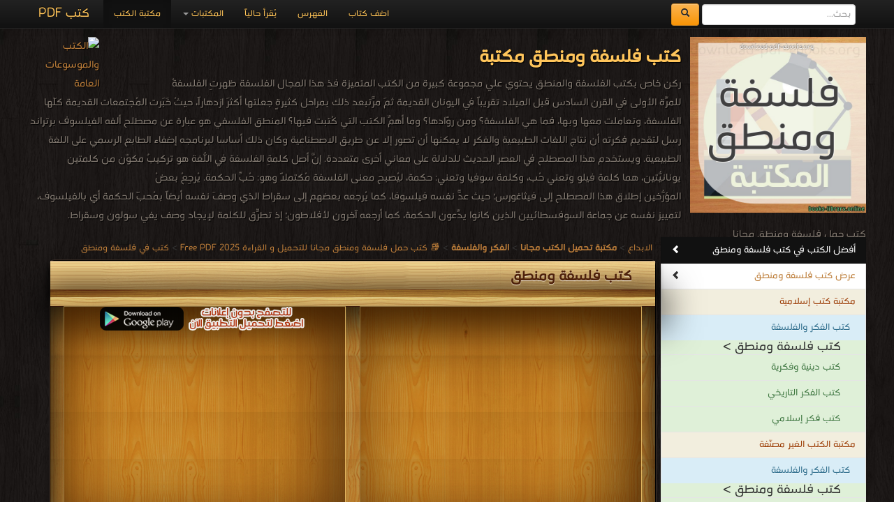

--- FILE ---
content_type: text/html; charset=UTF-8
request_url: https://download-library-pdf-ebooks.com/459-31-library-books
body_size: 8602
content:
<!DOCTYPE html><html>	<head>		<!-- Title here -->		<title>📚   كتب حمل   فلسفة ومنطق مجانا للتحميل و القراءة 2025 Free PDF</title>		<meta  http-equiv="Content-Type" content="text/html; charset=utf-8"/>		<!-- Description, Keywords and Author -->		<meta content="ar-eg" http-equiv="Content-Language" />		<meta name="author" content="Alprogrammer" />		<meta name="robots" content="index, follow" />		<meta name="robots" content="all" />		<meta name="revisit-after" content="1 hours" />		<meta name="rating" content="General" />		<meta name="distribution" content="Global" />		<meta name="MSSmartTagsPreventParsing" content="true" />		<meta name="Expires" content="0" />		<meta name="owner" content="Alprogrammer" />		<meta name="classification" content="All" />		<meta name="googlebot" content="archive" />		<meta name="resource-type" content="document" />		<meta http-equiv="Cache-Control" content="Public" />		<meta http-equiv="Pragma" content="No-Cache" />		<meta name="keywords" content=",🏛,كتب,فلسفة,ومنطق,مكتبة,تحميل,مجاني,2025,PDF,📖,ركن,خاص,بكتب,الفلسفة,والمنطق,يحتوي,علي,مجموعة,كبيرة,من,الكتب,المتميزة,فذ,هذا,المجال,r,n,nالفلسفة,ظهرتِ,الفلسفةُ,للمرّة,الأولى,القرن,السادسِ,قبل,الميلاد,تقريباً,اليونان,القديمة,ثمَ,مرّتبعد,ذلك,بمراحلَ,كثيرةٍ,جعلتها,أكثرَ,ازدهاراً,حيثُ,خَبَرت,المُجتمعات,كلّها,وتعاملت,معها,وبها,فما,هي,الفلسفة؟,ومن,روّادها؟,وما,أهمّ,الكتبِ,التي,كُتبت,فيها؟,nالمنطق,الفلسفي,هو,عبارة,عن,مصطلح,ألفه,الفيلسوف,برتراند,رسل,لتقديم,فكرته,أن,نتاج,اللغات,الطبيعية,والفكر,لا,يمكنها,تصور,إلا,طريق,الاصطناعية,وكان,أساسا,لبرنامجه,إضفاء,الطابع,الرسمي,اللغة,ويستخدم,المصطلح,العصر,الحديث,للدلالة,معاني,أخرى,متعددة,nإنّ,أصلَ,كلمةِ,اللُّغة,تركيبٌ,مكوّن,كلمتين,يونانيّتين,هُما,كلمة,فيلو,وتعني,حُب,وكلمة,سوفيا,وتعني:,حكمة,ليُصبح,معنى,مُكتملاً,وهو:,حُبّ,الحِكمة,يُرجِعُ,بعضُ,المؤرّخين,إطلاق,إلى,فيثاغورس؛,عدّ,نفسه,فيلسوفاً,كما,يُرجعه,بعضهم,سقراط,الذي,وصفَ,أيضاً,بمُحبّ,الحكمة,أي,بالفيلسوف,لتمييز,جماعة,السوفسطائيين,الذين,كانوا,يدّعون,أرجعه,آخرون,لأفلاطون؛,إذ,تطرّق,للكلمة,لإيجاد,وصفٍ,يفي,سولون,وسقراط,مجانا,أكبر,pdf,عربية,اشهر,ادوار,النشر" />		<meta name="description" content=" 🏛 كتب فلسفة ومنطق مكتبة تحميل مجاني 2025 PDF 📖 ركن خاص بكتب الفلسفة والمنطق يحتوي علي مجموعة كبيرة من الكتب المتميزة فذ هذا المجال r n nالفلسفة ظهرتِ الفلسفةُ للمرّة الأولى القرن السادسِ قبل الميلاد تقريباً اليونان القديمة ثمَ مرّتبعد ذلك بمراحلَ كثيرةٍ جعلتها أكثرَ ازدهاراً حيثُ خَبَرت المُجتمعات كلّها وتعاملت معها وبها فما هي الفلسفة؟ ومن روّادها؟ وما أهمّ الكتبِ التي كُتبت فيها؟ nالمنطق الفلسفي هو عبارة عن مصطلح ألفه الفيلسوف برتراند رسل لتقديم فكرته أن نتاج اللغات الطبيعية والفكر لا يمكنها تصور إلا طريق الاصطناعية وكان أساسا لبرنامجه إضفاء الطابع الرسمي اللغة ويستخدم المصطلح العصر الحديث للدلالة معاني أخرى متعددة nإنّ أصلَ كلمةِ اللُّغة تركيبٌ مكوّن كلمتين يونانيّتين هُما كلمة فيلو وتعني حُب وكلمة سوفيا وتعني: حكمة ليُصبح معنى مُكتملاً وهو: حُبّ الحِكمة يُرجِعُ بعضُ المؤرّخين إطلاق إلى فيثاغورس؛ عدّ نفسه فيلسوفاً كما يُرجعه بعضهم سقراط الذي وصفَ أيضاً بمُحبّ الحكمة أي بالفيلسوف لتمييز جماعة السوفسطائيين الذين كانوا يدّعون أرجعه آخرون لأفلاطون؛ إذ تطرّق للكلمة لإيجاد وصفٍ يفي سولون وسقراط مجانا أكبر pdf عربية اشهر ادوار النشر books online" />		<meta property="og:title" content="📚  كتب فلسفة ومنطق"/>		<meta property="og:type" content="book"/>		<meta property="og:url" content="https:///459-31-library-books"/>		<meta property="og:image" content="https://download-pdf-ebooks.com/images/cat/459.png"/>		<meta property="og:site_name" content="مكتبة تحميل الكتب مجانا"/>		<meta property="fb:admins" content="100000206466033,100011478527037"/>		<meta property="fb:app_id" content="1436922043211500"/>		<meta property="og:description" content=" 🏛 كتب فلسفة ومنطق مكتبة تحميل مجاني 2025 PDF 📖 ركن خاص بكتب الفلسفة والمنطق يحتوي علي مجموعة كبيرة من الكتب المتميزة فذ هذا المجال r n nالفلسفة ظهرتِ الفلسفةُ للمرّة الأولى القرن السادسِ قبل الميلاد تقريباً اليونان القديمة ثمَ مرّتبعد ذلك بمراحلَ كثيرةٍ جعلتها أكثرَ ازدهاراً حيثُ خَبَرت المُجتمعات كلّها وتعاملت معها وبها فما هي الفلسفة؟ ومن روّادها؟ وما أهمّ الكتبِ التي كُتبت فيها؟ nالمنطق الفلسفي هو عبارة عن مصطلح ألفه الفيلسوف برتراند رسل لتقديم فكرته أن نتاج اللغات الطبيعية والفكر لا يمكنها تصور إلا طريق الاصطناعية وكان أساسا لبرنامجه إضفاء الطابع الرسمي اللغة ويستخدم المصطلح العصر الحديث للدلالة معاني أخرى متعددة nإنّ أصلَ كلمةِ اللُّغة تركيبٌ مكوّن كلمتين يونانيّتين هُما كلمة فيلو وتعني حُب وكلمة سوفيا وتعني: حكمة ليُصبح معنى مُكتملاً وهو: حُبّ الحِكمة يُرجِعُ بعضُ المؤرّخين إطلاق إلى فيثاغورس؛ عدّ نفسه فيلسوفاً كما يُرجعه بعضهم سقراط الذي وصفَ أيضاً بمُحبّ الحكمة أي بالفيلسوف لتمييز جماعة السوفسطائيين الذين كانوا يدّعون أرجعه آخرون لأفلاطون؛ إذ تطرّق للكلمة لإيجاد وصفٍ يفي سولون وسقراط مجانا أكبر pdf عربية اشهر ادوار النشر   ."/>		<meta name="copyright" content="Copyright © مكتبة تحميل الكتب مجانا 2003-2018" />		<meta name="viewport" content="width=device-width, initial-scale=1.0">	<!-- For Modern Browsers -->	<link rel="shortcut icon" href="favicon.png">	<!-- For everything else -->	<link rel="shortcut icon" href="favicon.ico">	<!-- For retina screens -->	<link rel="apple-touch-icon-precomposed" sizes="114x114" href="favicon.png">	<!-- For iPad 1-->	<link rel="apple-touch-icon-precomposed" sizes="72x72" href="favicon.png">	<!-- For iPhone 3G, iPod Touch and Android -->	<link rel="apple-touch-icon-precomposed" href="favicon.png"><script src="/js/jquery-3.3.1.min.js"></script>		<script type="text/javascript" src="/includes/alprogrammer.js"></script>		<meta name="viewport" content="width=device-width, initial-scale=1.0">				<link rel="stylesheet" type="text/css" href="/js/tooltip-master/css/tooltipster.css" />		<!-- Styles -->		<!-- Bootstrap CSS -->    <link href="/bootstrap/css/bootstrap.css" rel="stylesheet">    <link href="/bootstrap/css/bootstrap-responsive.css" rel="stylesheet">		<!-- Custom CSS -->    <link href="/css/style.css" rel="stylesheet">	<script>(function(d, s, id) {  var js, fjs = d.getElementsByTagName(s)[0];  if (d.getElementById(id)) return;  js = d.createElement(s); js.id = id;  js.src = "//connect.facebook.net/ar_AR/sdk.js#xfbml=1&version=v2.9&appId=1436922043211500";  fjs.parentNode.insertBefore(js, fjs);}(document, 'script', 'facebook-jssdk'));</script>			<!-- Favicon --> <script async src="//pagead2.googlesyndication.com/pagead/js/adsbygoogle.js"></script> <script>      (adsbygoogle = window.adsbygoogle || []).push({           google_ad_client: "ca-pub-5199644918426263",           enable_page_level_ads: true      }); </script>   <script async src="https://pagead2.googlesyndication.com/pagead/js/adsbygoogle.js?client=ca-pub-5199644918426263"     crossorigin="anonymous"></script>	     <script src="/bootstrap/js/bootstrap-scrollspy.js"></script>    <script src="/bootstrap/js/bootstrap-dropdown.js"></script>    <script src="/bootstrap/js/bootstrap-affix.js"></script>   	<script src="/bootstrap/js/application.js"></script>    <script src="/bootstrap/js/bootstrap-transition.js"></script>    <script src="/bootstrap/js/bootstrap-collapse.js"></script>			<link rel="shortcut icon" href="#">	</head>		  <body  data-spy="scroll" data-target=".bs-docs-sidebar">		<!-- The main home page			Each wrapper is define for seprate pages --><div class="top"></div><div id="fb-root"></div>
		<!-- Global site tag (gtag.js) - AdWords: 1033931640 -->
<script async src="https://www.googletagmanager.com/gtag/js?id=AW-1033931640"></script>
<script>
  window.dataLayer = window.dataLayer || [];
  function gtag(){dataLayer.push(arguments);}
  gtag('js', new Date());

  gtag('config', 'AW-1033931640');
</script><div class="wrapper-home"><div class="container">		
		<script async src="//pagead2.googlesyndication.com/pagead/js/adsbygoogle.js"></script>
<script>
  (adsbygoogle = window.adsbygoogle || []).push({
    google_ad_client: "ca-pub-5199644918426263",
    enable_page_level_ads: true
  });
</script>

<div class="navbar navbar-inverse navbar-fixed-top"><div class="navbar-inner"><div class="container"><button type="button" class="btn btn-navbar btn-primary" data-toggle="collapse" data-target=".nav-collapse"><span class="icon-bar"></span><span class="icon-bar"></span><span class="icon-bar"></span></button><a class="brand" href="https://books-library.website/">كتب PDF</a><form class="cs-form navbar-form navbar-left" role="search" action="https://www.google.com/search" method="get" target="_blank"><div class="form-group"><input type="search" name="q" class="form-control" placeholder="بحث..."> <button type="submit" class="btn btn-warning">  <span class="icon-search" aria-hidden="true"></span>       </button> </div> <input type="hidden" name="hl" value="ar"><input type="hidden" name="domains" value="download-*pdf-ebooks.*"><input type="hidden" name="sitesearch" value="download-*pdf-ebooks.*"></form><div class="nav-collapse collapse"><ul class="nav"><li class="active"><a href="https://books-library.website/">مكتبة الكتب</a></li>
<li class="dropdown"><a href="#" class="dropdown-toggle" data-toggle="dropdown">المكتبات <b class="caret"></b></a><ul class="dropdown-menu"><li><a class="bg-danger " href="islam-library-1">مكتبة كتب إسلامية</a></li><li><a class="bg-danger " href="technicality-library-1">مكتبة كتب تقنية المعلومات</a></li><li><a class="bg-danger " href="education-curriculum-library-1">مكتبة المناهج التعليمية والكتب الدراسية</a></li><li><a class="bg-danger " href="novels-story-library-1">مكتبة القصص والروايات والمجلّات</a></li><li><a class="bg-danger " href="engineering-library-1">مكتبة كتب الهندسة والتكنولوجيا</a></li><li><a class="bg-danger " href="public-library-1">مكتبة الكتب والموسوعات العامة</a></li><li><a class="bg-danger " href="Languages-learning-library-1">مكتبة كتب تعلم اللغات</a></li><li><a class="bg-danger " href="development-library-1">مكتبة كتب التنمية البشرية</a></li><li><a class="bg-danger " href="education-library-1">مكتبة الكتب التعليمية</a></li><li><a class="bg-danger " href="story-library-1">مكتبة كتب التاريخ</a></li><li><a class="bg-danger " href="Children-library-1">مكتبة كتب الأطفال قصص ومجلات</a></li><li><a class="bg-danger " href="Health-Medicine-library-1">مكتبة كتب الطب</a></li><li><a class="bg-danger " href="Scientific-library-1">مكتبة الكتب العلمية</a></li><li><a class="bg-danger " href="laws-library-1">مكتبة كتب علوم سياسية وقانونية</a></li><li><a class="bg-danger " href="literature-library-1">مكتبة كتب الأدب</a></li><li><a class="bg-danger " href="novels-library-1">مكتبة كتب الروايات الأجنبية والعالمية</a></li><li><a class="bg-danger " href="Fitness-and-public-health-library-1">مكتبة كتب اللياقة البدنية والصحة العامة</a></li><li><a class="bg-danger " href="Cooking-library-1">مكتبة كتب الأسرة والتربية الطبخ والديكور</a></li><li><a class="bg-danger " href="public-library-library-1">مكتبة الكتب الغير مصنّفة</a></li><li><a class="bg-danger " href="languages-library-1">مكتبة كتب المعاجم واللغات</a></li><li><a class="bg-danger " href="law-library-1">مكتبة كتب علوم عسكرية و قانون دولي</a></li></ul></li><li class=""><a href="./online">يُقرأ حالياً</a></li><li class=""><a href="./sitemap">الفهرس</a></li><li class=""><a href="./feedback">اضف كتاب</a></li></ul></div>  <div class="likeHeader"><div class="fb-like" data-href="https://www.facebook.com/bookslibrary.online/" data-width="100" data-layout="button_count" data-action="like" data-show-faces="true" data-share="true"></div></div></div></div></div><header  id=""><div class="container"><div style="" class="row-fluid show-grid"><div class="span12 book-header"><p><img src="https://download-pdf-ebooks.com/images/cat/459.png" alt=" كتب فلسفة ومنطق مكتبة "  title=" كتب فلسفة ومنطق مكتبة " /><a href="//download-library-pdf-ebooks.com"><img src="https://bookslibrary.com/files/books-library.com-1677672047-668.png" class="back_img" alt="الكتب والموسوعات العامة" title="الكتب والموسوعات العامة" /></a><h1> كتب فلسفة ومنطق مكتبة </h1>ركن خاص بكتب  الفلسفة والمنطق يحتوي علي مجموعة كبيرة من الكتب المتميزة فذ هذا المجال الفلسفة ظهرتِ الفلسفةُ للمرّة الأولى في القرن السادسِ قبل الميلاد تقريباً في اليونان القديمة ثمَ مرّتبعد ذلك بمراحلَ كثيرةٍ جعلتها أكثرَ ازدهاراً، حيثُ خَبَرت المُجتمعات القديمة كلّها الفلسفة، وتعاملت معها وبها، فما هي الفلسفة؟ ومن روّادها؟ وما أهمّ الكتبِ التي كُتبت فيها؟المنطق الفلسفي هو عبارة عن مصطلح ألفه الفيلسوف برتراند رسل لتقديم فكرته أن نتاج اللغات الطبيعية والفكر لا يمكنها أن تصور إلا عن طريق الاصطناعية وكان ذلك أساسا لبرنامجه إضفاء الطابع الرسمي على اللغة الطبيعية. ويستخدم هذا المصطلح في العصر الحديث للدلالة على معاني أخرى متعددة.إنّ أصلَ كلمةِ الفلسفة في اللُّغة هو تركيبٌ مكوّن من كلمتين يونانيّتين، هُما كلمة فيلو وتعني حُب، وكلمة سوفيا وتعني: حكمة، ليُصبح معنى الفلسفة مُكتملاً وهو: حُبّ الحِكمة. يُرجِعُ بعضُ المؤرّخين إطلاق هذا المصطلح إلى فيثاغورس؛ حيثُ عدّ نفسه فيلسوفاً، كما يُرجعه بعضهم إلى سقراط الذي وصفَ نفسه أيضاً بمُحبّ الحكمة أي بالفيلسوف، لتمييز نفسه عن جماعة السوفسطائيين الذين كانوا يدّعون الحِكمة، كما أرجعه آخرون لأفلاطون؛ إذ تطرّق للكلمة لإيجاد وصفٍ يفي سولون وسقراط. <br />    كتب حمل   فلسفة ومنطق مجانا<br />.<br /></p></div></div></div></header><div class="container"><div class="row"></div><div class="row booksbody"><div id="Rmnu" style="" class="span3 bs-docs-sidebar"><ul class="nav nav-list bs-docs-sidenav"><li class="bg-primary"><a href="#topbooks" onclick="showElement('topbooks')" class="bg-info text-info"><i class="icon-chevron-left pull-left"></i> أفضل الكتب في كتب فلسفة ومنطق</a></li><li><a href="#results"><i class="icon-chevron-left pull-left"></i>عرض كتب فلسفة ومنطق</a></li><li><a href="islam-library-1" class="bg-danger text-danger ">مكتبة كتب إسلامية</a></li><li><a href="446-1-library-books" class="padding-small-right bg-info text-info ">كتب الفكر والفلسفة</a></li><li class="padding-big-right bg-success active ">كتب فلسفة ومنطق ></li><li><a href="797-1-library-books" class="padding-big-right bg-success text-success ">كتب دينية وفكرية</a></li><li><a href="693-1-library-books" class="padding-big-right bg-success text-success ">كتب الفكر التاريخي</a></li><li><a href="710-1-library-books" class="padding-big-right bg-success text-success ">كتب فكر إسلامي</a></li><li><a href="public-library-library-1" class="bg-danger text-danger ">مكتبة الكتب الغير مصنّفة</a></li><li><a href="446-1-library-books" class="padding-small-right bg-info text-info ">كتب الفكر والفلسفة</a></li><li class="padding-big-right bg-success active ">كتب فلسفة ومنطق ></li><li><a href="797-1-library-books" class="padding-big-right bg-success text-success ">كتب دينية وفكرية</a></li><li><a href="693-1-library-books" class="padding-big-right bg-success text-success ">كتب الفكر التاريخي</a></li><li><a href="710-1-library-books" class="padding-big-right bg-success text-success ">كتب فكر إسلامي</a></li><li><a href="public-library-1" class="bg-danger text-danger ">مكتبة الكتب والموسوعات العامة</a></li><li><a href="446-1-library-books" class="padding-small-right bg-info text-info ">كتب الفكر والفلسفة</a></li><li class="padding-big-right bg-success active ">كتب فلسفة ومنطق ></li><li><a href="797-1-library-books" class="padding-big-right bg-success text-success ">كتب دينية وفكرية</a></li><li><a href="693-1-library-books" class="padding-big-right bg-success text-success ">كتب الفكر التاريخي</a></li><li><a href="710-1-library-books" class="padding-big-right bg-success text-success ">كتب فكر إسلامي</a></li></ul></div><div class="span9 booksdiv"><div class="panel-group"><a href='https://elebda3.com'>الابداع</a> > <a href='https://download-pdf-ebooks.com/'><b>مكتبة تحميل الكتب مجانا</b></a> >     <a href='446-1-library-books'><b>الفكر والفلسفة</b></a> >  <a href='459-31-library-books'>📚   كتب حمل   فلسفة ومنطق مجانا للتحميل و القراءة 2025 Free PDF</a> >  <a href='459-1-library-books'> كتب في  فلسفة ومنطق</a> <br></div><section  class="lib-sec"><div class="lib-header"><h1> كتب فلسفة ومنطق</h1></div><div id="topbooks" class="hide"><div class="page-header"><h3>🏆 💪 الأكثر قراءة في فلسفة ومنطق:</h3></div><center> <a class= "save" href="https://download-pdf-ebooks.com/best-books">أفضل كتب  في  كل المكتبة</a></center><div class="row-fluid show-grid" id="topbooks"><div class="span3 smlbooks book"><a href="5880-free-book" title="" class="cusa"><img loading="lazy"  src="https://books-library.website/files/books-library.net-04032158Ca0O9.jpg" alt="" class="img-responsive" alt='قراءة و تحميل كتاب الروح والجسد PDF' title='قراءة و تحميل كتاب الروح والجسد PDF'></a> <a href="5880-free-book" title="" class="cusa"><h3 class="whitebk">الروح والجسد PDF</h3></a><p class="whitebk">قراءة و تحميل كتاب الروح والجسد PDF مجانا </p></div><div class="span3 smlbooks book"><a href="117382-free-book" title="" class="cusa"><img loading="lazy"  src="https://books-library.website/files/books-library.net-08020148Ow1T6.jpg" alt="" class="img-responsive" alt='قراءة و تحميل كتاب عزاءات الفلسفة PDF' title='قراءة و تحميل كتاب عزاءات الفلسفة PDF'></a> <a href="117382-free-book" title="" class="cusa"><h3 class="whitebk">عزاءات الفلسفة PDF</h3></a><p class="whitebk">قراءة و تحميل كتاب عزاءات الفلسفة PDF مجانا </p></div><div class="span3 smlbooks book"><a href="32163-free-book" title="" class="cusa"><img loading="lazy"  src="https://bookslibrary.com/files/books-library.com-03291345Kj3Q4.jpg" alt="" class="img-responsive" alt='قراءة و تحميل كتاب فن أن تكون دائماً على صواب PDF' title='قراءة و تحميل كتاب فن أن تكون دائماً على صواب PDF'></a> <a href="32163-free-book" title="" class="cusa"><h3 class="whitebk">فن أن تكون دائماً على صواب PDF</h3></a><p class="whitebk">قراءة و تحميل كتاب فن أن تكون دائماً على صواب PDF مجانا </p></div><div class="span3 smlbooks book"><a href="5994-free-book" title="" class="cusa"><img loading="lazy"  src="https://books-library.website/files/books-library.com-10121627Ka0Z0.jpg" alt="" class="img-responsive" alt='قراءة و تحميل كتاب عالم صوفي PDF' title='قراءة و تحميل كتاب عالم صوفي PDF'></a> <a href="5994-free-book" title="" class="cusa"><h3 class="whitebk">عالم صوفي PDF</h3></a><p class="whitebk">قراءة و تحميل كتاب عالم صوفي PDF مجانا </p></div></div><div class="row-fluid show-grid "><div class="span3 smlbooks book"><a href="22331-free-book" title="" class="cusa"><img loading="lazy"  src="https://books-library.website/files/books-library.com-10162134Qt7N1.jpg" alt="" class="img-responsive" alt='قراءة و تحميل كتاب لغز الحياة PDF' title='قراءة و تحميل كتاب لغز الحياة PDF'></a> <a href="22331-free-book" title="" class="cusa"><h3 class="whitebk">لغز الحياة PDF</h3></a><p class="whitebk">قراءة و تحميل كتاب لغز الحياة PDF مجانا </p></div><div class="span3 smlbooks book"><a href="34300-free-book" title="" class="cusa"><img loading="lazy"  src="https://bookslibrary.com/files/books-library.com-10192306Al4A7.jpg" alt="" class="img-responsive" alt='قراءة و تحميل كتاب هكذا تكلم زرادشت PDF' title='قراءة و تحميل كتاب هكذا تكلم زرادشت PDF'></a> <a href="34300-free-book" title="" class="cusa"><h3 class="whitebk">هكذا تكلم زرادشت PDF</h3></a><p class="whitebk">قراءة و تحميل كتاب هكذا تكلم زرادشت PDF مجانا </p></div><div class="span6"><a href="https://play.google.com/store/apps/details?id=com.alprogrammer.library.standard"><img loading="lazy"  src="https://download-pdf-ebooks.com/img/no-ads.png" alt="" /></a></div></div> <center> <a class= "save" href="459-1-best-books">أفضل الكتب في فلسفة ومنطق</a></center><br /> <div class='lib-raf'></div></div><div class="sharethis-inline-share-buttons"></div><br /> <div class="clear"></div><div class='lib-raf'></div><div class="row-fluid show-grid"><div class="span6  bgbooks visible "><a href="https://play.google.com/store/apps/details?id=com.alprogrammer.library.standard"><img loading="lazy"  src="https://download-pdf-ebooks.com/img/no-ads.png" alt="" /></a></div><div class="span6 bgbooks visible"><div class="fb-page" data-href="https://www.facebook.com/bookslibrary.online/" data-tabs="timeline,messages" data-width="280" data-height="280" data-small-header="true" data-adapt-container-width="false" data-hide-cover="false" data-show-facepile="true"><blockquote cite="https://www.facebook.com/bookslibrary.online/" class="fb-xfbml-parse-ignore"><a href="https://www.facebook.com/bookslibrary.online/">مكتبة تحميل الكتب مجانا‎</a></blockquote></div></div></div><div id="results"><div class='row-fluid show-grid' id='pg31'> <div class="span4 smlbooks book"><a href="139629-free-book" title="" class="cusa"><img loading="lazy"  src="https://bookslibrary.com/files/books-library.com-05200058Ka0D4.jpg" alt="" class="img-responsive" alt='قراءة و تحميل كتابكتاب إستعادة المسافر خانة - محاولة للبناء من الذاكرة PDF' title='قراءة و تحميل كتاب كتاب إستعادة المسافر خانة - محاولة للبناء من الذاكرة PDF'></a><a href="139629-free-book" title="" class="cusa"><h3 class="whitebk">كتاب إستعادة المسافر خانة - محاولة للبناء من الذاكرة PDF</h3></a><p class="whitebk">قراءة و تحميل كتاب كتاب إستعادة المسافر خانة - محاولة للبناء من الذاكرة PDF مجانا |  مكتبة > <a href='-17-library-books'> كتب في </a><small> | التحميل :  مرة/مرات</small></p></div><div class="span4 smlbooks book"><a href="139008-free-book" title="" class="cusa"><img loading="lazy"  src="https://bookslibrary.com/files/books-library.com-03311347Sf4T0.jpg" alt="" class="img-responsive" alt='قراءة و تحميل كتابكتاب انيكا لوميير PDF' title='قراءة و تحميل كتاب كتاب انيكا لوميير PDF'></a><a href="139008-free-book" title="" class="cusa"><h3 class="whitebk">كتاب انيكا لوميير PDF</h3></a><p class="whitebk">قراءة و تحميل كتاب كتاب انيكا لوميير PDF مجانا |  مكتبة > <a href='-27-library-books'> كتب في لينكات مباشرة </a><small> | التحميل :  مرة/مرات</small></p></div><div class="span4 smlbooks book"><a href="130938-free-book" title="" class="cusa"><img loading="lazy"  src="https://bookslibrary.com/files/c-quote1690791806.jpg" alt="" class="img-responsive" alt='قراءة و تحميل كتابكتاب Studies in Peace-Building History between East and West PDF' title='قراءة و تحميل كتاب كتاب Studies in Peace-Building History between East and West PDF'></a><a href="130938-free-book" title="" class="cusa"><h3 class="whitebk">كتاب Studies in Peace-Building History between East and West PDF</h3></a><p class="whitebk">قراءة و تحميل كتاب كتاب Studies in Peace-Building History between East and West PDF مجانا |  مكتبة > <a href='-2-library-books'> كتب في تحميل </a><small> | التحميل :  مرة/مرات</small></p></div></div> <div class='lib-raf'></div> <div class='row-fluid show-grid'  id='pg31'> <div class="span4 smlbooks book"><a href="125677-free-book" title="" class="cusa"><img loading="lazy"  src="https://bookslibrary.com/files/books-library.com-01171713Hb3E1.jpg" alt="" class="img-responsive" alt='قراءة و تحميل كتابكتاب جمالية الصوت والأداء PDF' title='قراءة و تحميل كتاب كتاب جمالية الصوت والأداء PDF'></a><a href="125677-free-book" title="" class="cusa"><h3 class="whitebk">كتاب جمالية الصوت والأداء PDF</h3></a><p class="whitebk">قراءة و تحميل كتاب كتاب جمالية الصوت والأداء PDF مجانا |  مكتبة > <a href='-28-library-books'> كتب في تنزيل  مباشر</a><small> | التحميل :  مرة/مرات</small></p></div><div class="span4 smlbooks book"><a href="117187-free-book" title="" class="cusa"><img loading="lazy"  src="https://books-library.website/files/books-library.net-07100834Gz3J5.jpg" alt="" class="img-responsive" alt='قراءة و تحميل كتابكتاب الدماغ الخبيث PDF' title='قراءة و تحميل كتاب كتاب الدماغ الخبيث PDF'></a><a href="117187-free-book" title="" class="cusa"><h3 class="whitebk">كتاب الدماغ الخبيث PDF</h3></a><p class="whitebk">قراءة و تحميل كتاب كتاب الدماغ الخبيث PDF مجانا |  مكتبة > <a href='-28-library-books'> كتب في تنزيل  مباشر</a><small> | التحميل :  مرة/مرات</small></p></div><div class="span4 smlbooks book"><a href="95759-free-book" title="" class="cusa"><img loading="lazy"  src="https://download-pdf-ebooks.com/img/noimg.gif" alt="" class="img-responsive" alt='قراءة و تحميل كتابكتاب السياية للفارابي PDF' title='قراءة و تحميل كتاب كتاب السياية للفارابي PDF'></a><a href="95759-free-book" title="" class="cusa"><h3 class="whitebk">كتاب السياية للفارابي PDF</h3></a><p class="whitebk">قراءة و تحميل كتاب كتاب السياية للفارابي PDF مجانا |  مكتبة > <a href='-23-library-books'> كتب في موقع </a><small> | التحميل :  مرة/مرات</small></p></div></div> <div class='lib-raf'></div> <div class='row-fluid show-grid'  id='pg31'> <div class="span4 smlbooks book"><a href="52370-free-book" title="" class="cusa"><img loading="lazy"  src="https://books-library.website/files/books-library.online_nooe86092b4a908e0c6a30ff1-31686stm.jpg" alt="" class="img-responsive" alt='قراءة و تحميل كتابكتاب مفهوم السلب عند هيجل PDF' title='قراءة و تحميل كتاب كتاب مفهوم السلب عند هيجل PDF'></a><a href="52370-free-book" title="" class="cusa"><h3 class="whitebk">كتاب مفهوم السلب عند هيجل PDF</h3></a><p class="whitebk">قراءة و تحميل كتاب كتاب مفهوم السلب عند هيجل PDF مجانا |  مكتبة > <a href='-23-library-books'> كتب في موقع </a><small> | التحميل :  مرة/مرات</small></p></div><div class="span4 smlbooks book"><a href="52365-free-book" title="" class="cusa"><img loading="lazy"  src="https://books-library.website/files/books-library.online_noo0a5b2a2509815cf3cfbba2-29994stm.jpg" alt="" class="img-responsive" alt='قراءة و تحميل كتابكتاب مستقبل الفلسفة العربية PDF' title='قراءة و تحميل كتاب كتاب مستقبل الفلسفة العربية PDF'></a><a href="52365-free-book" title="" class="cusa"><h3 class="whitebk">كتاب مستقبل الفلسفة العربية PDF</h3></a><p class="whitebk">قراءة و تحميل كتاب كتاب مستقبل الفلسفة العربية PDF مجانا |  مكتبة > <a href='-24-library-books'> كتب في اكبر منتدى </a><small> | التحميل :  مرة/مرات</small></p></div><div class="span4 smlbooks book"><a href="52354-free-book" title="" class="cusa"><img loading="lazy"  src="https://books-library.website/files/books-library.online_noo7cc47e1983d468d12aa33f-29982stm.jpg" alt="" class="img-responsive" alt='قراءة و تحميل كتابكتاب الفكر والمستقبل PDF' title='قراءة و تحميل كتاب كتاب الفكر والمستقبل PDF'></a><a href="52354-free-book" title="" class="cusa"><h3 class="whitebk">كتاب الفكر والمستقبل PDF</h3></a><p class="whitebk">قراءة و تحميل كتاب كتاب الفكر والمستقبل PDF مجانا |  مكتبة > <a href='-27-library-books'> كتب في لينكات مباشرة </a><small> | التحميل :  مرة/مرات</small></p></div></div> <div class='lib-raf'></div> <div class='row-fluid show-grid'  id='pg31'> <div class="span4 smlbooks book"><a href="46681-free-book" title="" class="cusa"><img loading="lazy"  src="https://books-library.website/files/books-library.online_nooa07a1c8415f3e9079bfcb5-23402stm.jpg" alt="" class="img-responsive" alt='قراءة و تحميل كتابكتاب أسباب عملية إعادة النظر بالفلسفة PDF' title='قراءة و تحميل كتاب كتاب أسباب عملية إعادة النظر بالفلسفة PDF'></a><a href="46681-free-book" title="" class="cusa"><h3 class="whitebk">كتاب أسباب عملية إعادة النظر بالفلسفة PDF</h3></a><p class="whitebk">قراءة و تحميل كتاب كتاب أسباب عملية إعادة النظر بالفلسفة PDF مجانا |  مكتبة > <a href='-11-library-books'> كتب في لينكات مباشرة </a><small> | التحميل :  مرة/مرات</small></p></div><div class="span4 smlbooks book"><a href="45277-free-book" title="" class="cusa"><img loading="lazy"  src="https://books-library.website/files/books-library.online_nood5f0041748a754d1d4cd98-17881stm.jpg" alt="" class="img-responsive" alt='قراءة و تحميل كتابكتاب الفلسفة فناً للعيش PDF' title='قراءة و تحميل كتاب كتاب الفلسفة فناً للعيش PDF'></a><a href="45277-free-book" title="" class="cusa"><h3 class="whitebk">كتاب الفلسفة فناً للعيش PDF</h3></a><p class="whitebk">قراءة و تحميل كتاب كتاب الفلسفة فناً للعيش PDF مجانا |  مكتبة > <a href='-9-library-books'> كتب في  Free Download</a><small> | التحميل :  مرة/مرات</small></p></div><div class="span4 smlbooks book"><a href="42910-free-book" title="" class="cusa"><img loading="lazy"  src="https://books-library.website/files/books-library.online_noof2162826d4199e6b8b33be-9030stm.jpg" alt="" class="img-responsive" alt='قراءة و تحميل كتابكتاب عيون الحكمة PDF' title='قراءة و تحميل كتاب كتاب عيون الحكمة PDF'></a><a href="42910-free-book" title="" class="cusa"><h3 class="whitebk">كتاب عيون الحكمة PDF</h3></a><p class="whitebk">قراءة و تحميل كتاب كتاب عيون الحكمة PDF مجانا |  مكتبة > <a href='-8-library-books'> كتب في اكبر منتدى </a><small> | التحميل :  مرة/مرات</small></p></div></div> <div class='lib-raf'></div> <div class='row-fluid show-grid'  id='pg31'> <div class="span4 smlbooks book"><a href="38764-free-book" title="" class="cusa"><img loading="lazy"  src="https://books-library.website/files/books-library.online_noo2421615eeef146a189f9c2-3912stm.jpg" alt="" class="img-responsive" alt='قراءة و تحميل كتابكتاب أصل الفلسفة حول نشأة الفلسفة في مصر القديمة وتهافت نظرية المعجزة اليونانية PDF' title='قراءة و تحميل كتاب كتاب أصل الفلسفة حول نشأة الفلسفة في مصر القديمة وتهافت نظرية المعجزة اليونانية PDF'></a><a href="38764-free-book" title="" class="cusa"><h3 class="whitebk">كتاب أصل الفلسفة حول نشأة الفلسفة في مصر القديمة وتهافت نظرية المعجزة اليونانية PDF</h3></a><p class="whitebk">قراءة و تحميل كتاب كتاب أصل الفلسفة حول نشأة الفلسفة في مصر القديمة وتهافت نظرية المعجزة اليونانية PDF مجانا |  مكتبة > <a href='-8-library-books'> كتب في اكبر منتدى </a><small> | التحميل :  مرة/مرات</small></p></div><div class="span4 smlbooks book"><a href="37862-free-book" title="" class="cusa"><img loading="lazy"  src="https://books-library.website/files/books-library.online_noo890a626ccbc76514904294-11117stm.jpg" alt="" class="img-responsive" alt='قراءة و تحميل كتابكتاب السؤال عن الشئ PDF' title='قراءة و تحميل كتاب كتاب السؤال عن الشئ PDF'></a><a href="37862-free-book" title="" class="cusa"><h3 class="whitebk">كتاب السؤال عن الشئ PDF</h3></a><p class="whitebk">قراءة و تحميل كتاب كتاب السؤال عن الشئ PDF مجانا |  مكتبة > <a href='-22-library-books'> كتب في اكبر مكتبة </a><small> | التحميل :  مرة/مرات</small></p></div><div class="span4 smlbooks book"><a href="50253-free-book" title="" class="cusa"><img loading="lazy"  src="https://books-library.website/files/books-library.online_nooae5aea419b9753bedd0061-33191stm.jpg" alt="" class="img-responsive" alt='قراءة و تحميل كتابكتاب التطور المبدع PDF' title='قراءة و تحميل كتاب كتاب التطور المبدع PDF'></a><a href="50253-free-book" title="" class="cusa"><h3 class="whitebk">كتاب التطور المبدع PDF</h3></a><p class="whitebk">قراءة و تحميل كتاب كتاب التطور المبدع PDF مجانا |  مكتبة > <a href='-8-library-books'> كتب في اكبر منتدى </a><small> | التحميل :  مرة/مرات</small></p></div></div><div class='lib-raf'></div></div><div class="animation_image" style="" align="center"><img loading="lazy"  src="img/ajax-loader.gif"></div><center>  <div class="paginof"> </div><a class="save" id="moreBooks" href="javascript:void(0)">المزيد</a></center><div class="row-fluid show-grid"><div class="span6 bgbooks visible"><a href="https://play.google.com/store/apps/details?id=com.alprogrammer.library.standard"><img loading="lazy"  src="https://download-pdf-ebooks.com/img/no-ads.png" alt="" /></a></div><div class="span6 "><div class="inline-comment "><h3 class="muted">مناقشات واقتراحات حول صفحة   كتب فلسفة ومنطق</h3> <div data-width
="100%" data-colorscheme="light" class="fb-comments" data-href="https://download-pdf-ebooks.com/459-1-library-books" data-numposts="3"></div></div></div></div><center> <ul class='pagination rtl'><li><a href='459-1-library-books' class='ajaxmenu ' data-pg='1' title='فلسفة ومنطق'>|&lt;</a></li><li><a href='459-30-library-books' class='ajaxmenu ' data-pg='30' title='احلى فلسفة ومنطق'>&laquo;</a></li> <li><a title=' كتب في تنزيل فلسفة ومنطق مباشر' href='459-28-library-books' class='ajaxmenu ' data-pg='28'>28</a></li> <li><a title=' كتب في فلسفة ومنطق جديد' href='459-29-library-books' class='ajaxmenu ' data-pg='29'>29</a></li> <li><a title=' كتب في احلى فلسفة ومنطق' href='459-30-library-books' class='ajaxmenu ' data-pg='30'>30</a></li> <li class='active'><span class='sr-only'>31 </span></li> <li><a title=' كتب في فلسفة ومنطق مجاني' href='459-32-library-books' class='ajaxmenu ' data-pg='32'>32</a></li> <li><a title=' كتب في فلسفة ومنطق' href='459-33-library-books' class='ajaxmenu ' data-pg='33'>33</a></li><li><a  title=' كتب في فلسفة ومنطق مجاني' class='ajaxmenu' data-pg='32' href='459-32-library-books'>&raquo;</a></li></ul></center></section><script type="text/javascript">  var moreID ='moreBooks'; var mhight = 183; var URLTO = 'https://download-library-pdf-ebooks.com/books.php?id=459&ajax=1&ord=&year=0&apk='; 	var total_groups = 33; 	var track_load = 32; </script><script src="js.php?show=books"></script><a title='فلسفة ومنطق' href='459-1-library-books'>فلسفة ومنطق</a> , <a title=' كتب في تنزيل فلسفة ومنطق مباشر' href='459-28-library-books'> كتب في تنزيل فلسفة ومنطق مباشر</a> , <a title=' كتب في فلسفة ومنطق جديد' href='459-29-library-books'> كتب في فلسفة ومنطق جديد</a> , <a title=' كتب في احلى فلسفة ومنطق' href='459-30-library-books'> كتب في احلى فلسفة ومنطق</a> , <a title=' كتب في فلسفة ومنطق مجاني' href='459-32-library-books'> كتب في فلسفة ومنطق مجاني</a> , <a title=' كتب في فلسفة ومنطق' href='459-33-library-books'> كتب في فلسفة ومنطق</a></div></div></div></div>    <!-- Footer    ================================================== -->    <footer class="footer">      <div class="container">	  	        <p class="">جميع الحقوق محفوظة لدى دور النشر والمؤلفون والموقع غير مسؤل عن الكتب المضافة بواسطة المستخدمون. <a href="feedback">للتبليغ   عن كتاب محمي بحقوق طبع فضلا اتصل بنا</a> </p>        <ul class="footer-links">          <li><a href="https://books-library.website">مكتبة الكتب</a></li>          <li><a href="https://bookslibrary.com">منصة المكتبة</a></li>          <li><a href="privacy-policy.php">سياسة الخصوصية</a></li>          <li class="muted">&middot;</li>          <li><a href="terms.php">اتفاقية الاستخدام </a></li>          <li class="muted">&middot;</li>          <li><a href="feedback">اتصل بنا </a></li>          <li><a href="https://download-pdf-ebooks.com/">كتب pdf</a></li>          <li class="muted">&middot;</li>          <li><a href="privacy-policy.php">Privacy</a></li>          <li class="hide"><a href="https://meaningnames.net">قاموس معاني الأسماء أسماء مواليد جديدة</a></li>        </ul>		<ul class="">		<h1 class="smallH1"> الإتصالات </h1> 		<h1 class="smallH1"> stock market </h1> 		<h1 class="smallH1">Literature  books online </h1> 		<h1 class="smallH1"> pdf file convertor </h1> 		<h1 class="smallH1"> free how to speak languages</h1> 		<h1 class="smallH1"> breast cancer books  </h1> 		<h1 class="smallH1">edu  i books  </h1> 		<h1 class="smallH1">courses in dubai universities colleges abu dhabi  </h1> 		<h1 class="smallH1">for faster download bai du  </h1> 		<h1 class="smallH1">audio books downloads Target amazon Google books  </h1> 		<h1 class="smallH1">restaurant food control delivery </h1> 		<h1 class="smallH1">Romania	 Norway	 Denmark	Ethiopia	Sweden	</h1> </ul><div class="clear"></div>	  </div>	  <p>© 		جميع الحقوق محفوظة لأصحابها 	.. <a title="report" target="_blank" href="feedback">اذا رأيت كتاب له حقوق ملكيه فضلاً اضغط هنا وأبلغنا فوراً</a>      </p>		  	<p class="hide">		Powered By 	<a title="المبرمج" target="_blank" href="https://alprogrammer.com">	Alprogrammer</a>      </p>			  	<p class="">		برعاية <a title="موسوعة الابداع" target="_blank" href="https://elebda3.com">	موسوعة الإبداع</a>      </p>	    </footer>	<script defer src="https://static.cloudflareinsights.com/beacon.min.js/vcd15cbe7772f49c399c6a5babf22c1241717689176015" integrity="sha512-ZpsOmlRQV6y907TI0dKBHq9Md29nnaEIPlkf84rnaERnq6zvWvPUqr2ft8M1aS28oN72PdrCzSjY4U6VaAw1EQ==" data-cf-beacon='{"version":"2024.11.0","token":"4b9d5d8431d64f22bbbceb071c0a1b97","r":1,"server_timing":{"name":{"cfCacheStatus":true,"cfEdge":true,"cfExtPri":true,"cfL4":true,"cfOrigin":true,"cfSpeedBrain":true},"location_startswith":null}}' crossorigin="anonymous"></script>
</body>	</html><div class="i2tags"></div>



--- FILE ---
content_type: text/html; charset=utf-8
request_url: https://www.google.com/recaptcha/api2/aframe
body_size: 181
content:
<!DOCTYPE HTML><html><head><meta http-equiv="content-type" content="text/html; charset=UTF-8"></head><body><script nonce="ObTa_QbfpSxcLAI1re77Nw">/** Anti-fraud and anti-abuse applications only. See google.com/recaptcha */ try{var clients={'sodar':'https://pagead2.googlesyndication.com/pagead/sodar?'};window.addEventListener("message",function(a){try{if(a.source===window.parent){var b=JSON.parse(a.data);var c=clients[b['id']];if(c){var d=document.createElement('img');d.src=c+b['params']+'&rc='+(localStorage.getItem("rc::a")?sessionStorage.getItem("rc::b"):"");window.document.body.appendChild(d);sessionStorage.setItem("rc::e",parseInt(sessionStorage.getItem("rc::e")||0)+1);localStorage.setItem("rc::h",'1768650029794');}}}catch(b){}});window.parent.postMessage("_grecaptcha_ready", "*");}catch(b){}</script></body></html>